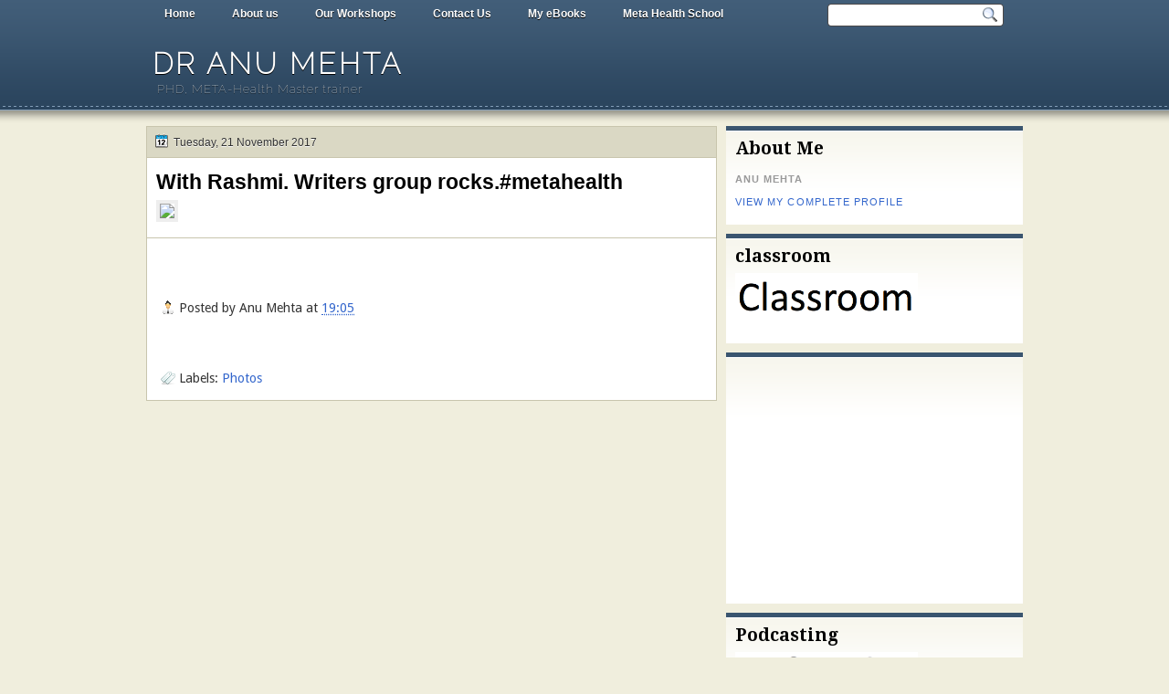

--- FILE ---
content_type: text/html; charset=utf-8
request_url: https://www.google.com/recaptcha/api2/aframe
body_size: 267
content:
<!DOCTYPE HTML><html><head><meta http-equiv="content-type" content="text/html; charset=UTF-8"></head><body><script nonce="dpSO_viA8GBxlB4LOGoPRw">/** Anti-fraud and anti-abuse applications only. See google.com/recaptcha */ try{var clients={'sodar':'https://pagead2.googlesyndication.com/pagead/sodar?'};window.addEventListener("message",function(a){try{if(a.source===window.parent){var b=JSON.parse(a.data);var c=clients[b['id']];if(c){var d=document.createElement('img');d.src=c+b['params']+'&rc='+(localStorage.getItem("rc::a")?sessionStorage.getItem("rc::b"):"");window.document.body.appendChild(d);sessionStorage.setItem("rc::e",parseInt(sessionStorage.getItem("rc::e")||0)+1);localStorage.setItem("rc::h",'1769107120194');}}}catch(b){}});window.parent.postMessage("_grecaptcha_ready", "*");}catch(b){}</script></body></html>